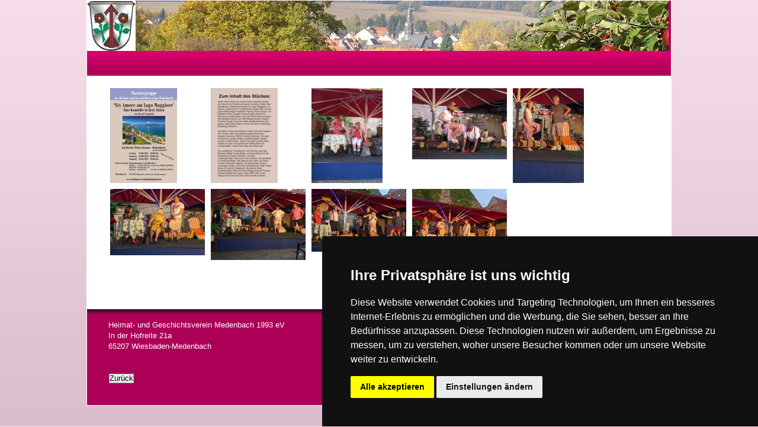

--- FILE ---
content_type: text/html;charset=UTF-8
request_url: https://www.heimatvereinmedenbach.de/2022-theater-nix-amore-am-lago-maggiore.cfm
body_size: 5999
content:



		
		
		

		<!DOCTYPE html PUBLIC "-//W3C//DTD XHTML 1.0 Transitional//EN" "http://www.w3.org/TR/xhtml1/DTD/xhtml1-transitional.dtd">
<html xmlns="http://www.w3.org/1999/xhtml" xml:lang="en" lang="en">
<head>
<title></title>

	<meta http-equiv="Content-type" content="text/html; charset=utf-8" />
	<meta name="description" content="" />
	<meta name="keywords" content="" />
	
	<link rel="stylesheet" href="/themes/yaml/css/qm_style.css" type="text/css" media="screen" />
	<link rel="shortcut icon" type="image/x-icon" href="/?loadCustomFile=favicon.ico">
	<script language="javascript" type="text/javascript" src="/lib/js/jquery/jquery.js"></script>
	<script language="javascript" type="text/javascript" src="/lib/js/jquery/jquery-ui.js"></script>
	<script language="javascript" type="text/javascript" src="/js/qm.js"></script>

  	
	

	<script type="text/javascript" language="javascript">
		$(document).ready(function () {
			$('#qm0').show();
			qm_create(0,false,0,500,false,false,false,false,false);

			$(".comment-show").click(function(){
				$(this).parent().next().toggle();
				return false;
	    	});
		});
	</script>
<meta name="DC.Publisher" content="www.vereinsblick.de" />
<meta name="publisher" content="www.vereinsblick.de" />
<!--
2018 (c) zettamax - Seite wurde erzeugt mit www.vereinsblick.de - Ein Dienst der Zettamax Social Software GmbH (www.zettamax.de)
-->

<link href='/themes/yaml/css/css_controler.css' rel='stylesheet' type='text/css' /> <!-- 2 -->
				<style type='text/css'>@import url(/raster/layout_1_col_1.css);</style> <!-- 3 -->
				<style type='text/css'>
				@import url(/styles/Girlie_Menu/style.css);
				@import url(/fonts/tomaz.css);
				</style> <!-- 4 -->
				<!--[if lte IE 7]>
	<link href='/themes/yaml/css/patch_controler.css' rel='stylesheet' type='text/css' />
<![endif]--> <!-- 10 -->
				<script type="text/javascript">$(document).ready(function() {});</script>
			</head>
<body>
 	<div id="page_margins">
    <div id="page">
      <div id="header">
      	<div class="headerimg">
					<img src="/index.cfm?loadCustomFile=Hauptgrafik/medenbach_wappen.jpg"  /><strong class="logo"><a href="/"></a></strong></div>
      </div><!-- #header -->
      <div id="nav2">
		<ul id='qm0' class='qmmc'><li><a href='/aktuell.cfm' class='qmparent'>Aktuell</a></li><li><a href='/medenbach.cfm' class='qmparent'>Medenbach</a></li><li><a href='/termine.cfm' class='qmparent'>Termine</a><ul><li><a href='/2026.cfm' class='qmparent'>2026</a></li><li><a href='/2025.cfm' class='qmparent'>2025</a></li><li><a href='/2024.cfm' class='qmparent'>2024</a></li></ul></li><li><a href='/heimatmuseum.cfm' class='qmparent'>Heimatmuseum</a><ul><li><a href='/museum.cfm' class='qmparent'>Museum</a></li><li><a href='/schmiede-und-wagnerwerkstatt.cfm' class='qmparent'>Schmiede und Wagnerwerkstatt</a></li></ul></li><li><a href='/theater1.cfm' class='qmparent'>Theater</a><ul><li><a href='/die-theaterabende-ein-starkes-stueck.cfm' class='qmparent'>Die Theaterabende - ein "Starkes Stück"</a></li><li><a href='/2011-theaterstueck-leberwurst-und-falscher-adel.cfm' class='qmparent'>2011 Theaterstück - "Leberwurst und falscher Adel"</a></li><li><a href='/2013-theaterstueck-nur-zoff-mit-dem-stoff.cfm' class='qmparent'>2013 Theaterstück - "Nur Zoff mit dem Stoff"</a></li></ul></li><li><a href='/beitraege.cfm' class='qmparent'>Beiträge</a><ul><li><a href='/ereignisse.cfm' class='qmparent'>Ereignisse</a><ul><li><a href='/dresch-und-kelterfeste.cfm' class='qmparent'>Dresch- und Kelterfeste</a><ul><li><a href='/highlight-dresch-und-kelterfest.cfm' class='qmparent'>Highlight - Dresch- und Kelterfest</a></li><li><a href='/2014-dresch-und-kelterfest1.cfm' class='qmparent'>2014 Dresch- und Kelterfest</a></li><li><a href='/2012-dresch-und-kelterfest1.cfm' class='qmparent'>2012 Dresch- und Kelterfest</a></li><li><a href='/2011-dresch-und-kelterfest1.cfm' class='qmparent'>2011 Dresch- und Kelterfest</a></li></ul></li><li><a href='/2014-besuch-im-heimatmuseum.cfm' class='qmparent'>2014 Besuch im Heimatmuseum</a></li><li><a href='/2013-kleine-geschichten-aus-medenbach.cfm' class='qmparent'>2013 Kleine Geschichten aus Medenbach</a></li><li><a href='/2013-kriegsgraeberpflege.cfm' class='qmparent'>2013 Kriegsgräberpflege</a></li><li><a href='/2013-hoher-besuch-im-heimatmuseum.cfm' class='qmparent'>2013 Hoher Besuch im Heimatmuseum</a></li><li><a href='/2012-schmiedefest1.cfm' class='qmparent'>2012 Schmiedefest</a></li><li><a href='/2012-vorstand-trifft-sich-mit-ortsvorsteher-michael-david.cfm' class='qmparent'>2012 Vorstand trifft sich mit Ortsvorsteher Michael David</a></li><li><a href='/ausfluege1.cfm' class='qmparent'>Ausflüge</a><ul><li><a href='/2018-ausflug-an-die-mosel.cfm' class='qmparent'>2018 Ausflug an die Mosel</a></li><li><a href='/2017-ausflug-buedingen1.cfm' class='qmparent'>2017 Ausflug - Büdingen</a></li><li><a href='/2016-ausflug-zum-kloster-lorsch-und-nach-bensheim.cfm' class='qmparent'>2016 Ausflug zum Kloster Lorsch und nach Bensheim</a></li><li><a href='/2015-ausflug-zum-wasserschloss-mespelbrunn-und-nach-miltenberg.cfm' class='qmparent'>2015 Ausflug zum Wasserschloß Mespelbrunn und nach Miltenberg</a></li><li><a href='/2014-ausflug-nach-schloss-buerresheim.cfm' class='qmparent'>2014 Ausflug nach Schloss Bürresheim</a></li><li><a href='/2013-ausflug-nach-wertheim.cfm' class='qmparent'>2013 Ausflug nach Wertheim</a></li><li><a href='/2012-ausflug-nach-gross-umstadt.cfm' class='qmparent'>2012 Ausflug nach Groß-Umstadt</a></li><li><a href='/2011-ausflug-zur-kirchenburg-in-aschfeld.cfm' class='qmparent'>2011 Ausflug zur Kirchenburg in Aschfeld</a></li><li><a href='/2010-ausflug-zum-spessart-museum-in-lohr.cfm' class='qmparent'>2010 Ausflug zum Spessart Museum in Lohr</a></li><li><a href='/2009-ausflug-in-den-odenwald.cfm' class='qmparent'>2009 Ausflug in den Odenwald</a></li><li><a href='/2008-ausflug-in-die-vulkaneifel.cfm' class='qmparent'>2008 Ausflug in die Vulkaneifel</a></li></ul></li><li><a href='/streuobstwiesen-als-lebensraum-vieler-tiere.cfm' class='qmparent'>Streuobstwiesen als Lebensraum vieler Tiere</a></li><li><a href='/die-ikone-des-hl-nikolaus-von-medenbach.cfm' class='qmparent'>Die Ikone des Hl. Nikolaus von Medenbach</a></li><li><a href='/2007-medenbach-900jahr-feier.cfm' class='qmparent'>2007 Medenbach 900Jahr Feier</a><ul><li><a href='/900jaehriger-geburtstag.cfm' class='qmparent'>900jähriger Geburtstag</a></li><li><a href='/vorstellung-medenbach-tagebuch.cfm' class='qmparent'>Vorstellung Medenbach Tagebuch</a></li><li><a href='/schuppenausbau-wagnerwerkstatt.cfm' class='qmparent'>Schuppenausbau Wagnerwerkstatt</a></li><li><a href='/handwerkertag.cfm' class='qmparent'>Handwerkertag</a></li></ul></li><li><a href='/2006-historischer-feldtag.cfm' class='qmparent'>2006 Historischer Feldtag</a></li><li><a href='/weizenernte-wie-in-alter-zeit.cfm' class='qmparent'>Weizenernte wie in alter Zeit</a></li><li><a href='/gemarkswanderungen-mit-guenter-sommer-in-medenbach.cfm' class='qmparent'>Gemarkswanderungen mit Günter Sommer in Medenbach</a></li><li><a href='/erweiterung-sortengarten-dieter-engel.cfm' class='qmparent'>Erweiterung Sortengarten Dieter Engel</a></li><li><a href='/wildkatze-im-heimatmuseum-medenbach.cfm' class='qmparent'>Wildkatze im Heimatmuseum Medenbach</a></li><li><a href='/jahreshauptversammlungen.cfm' class='qmparent'>Jahreshauptversammlungen</a><ul><li><a href='/jahreshauptversammlung-2016.cfm' class='qmparent'>Jahreshauptversammlung 2016</a></li><li><a href='/jahreshauptversammlung-2011.cfm' class='qmparent'>Jahreshauptversammlung 2011</a></li><li><a href='/jahreshauptversammlung-2009.cfm' class='qmparent'>Jahreshauptversammlung 2009</a></li></ul></li><li><a href='/inschrift-auf-findling-erinnert-an-todenhof.cfm' class='qmparent'>Inschrift auf Findling erinnert an Todenhof</a></li><li><a href='/heimatverein-setzt-ruhebank-am-schwalbengraben.cfm' class='qmparent'>Heimatverein setzt Ruhebank Am Schwalbengraben</a></li><li><a href='/heimatverein-setzt-neue-ruhebank.cfm' class='qmparent'>Heimatverein setzt neue Ruhebank</a></li><li><a href='/2011-heimatverein-stellt-neue-sitzgruppe-auf.cfm' class='qmparent'>2011 Heimatverein stellt neue Sitzgruppe auf</a></li></ul></li><li><a href='/sonderausstellungen.cfm' class='qmparent'>Sonderausstellungen</a><ul><li><a href='/2024-waagen-und-gewichte.cfm' class='qmparent'>2024 Waagen und Gewichte</a></li><li><a href='/2023-150-jahre-schokoladenwerbung.cfm' class='qmparent'>2023 150 Jahre Schokoladenwerbung</a></li><li><a href='/2022-rund-um-den-apfelwein.cfm' class='qmparent'>2022 Rund um den Apfelwein</a></li><li><a href='/2021-als-der-strom-nach-medenbach-kam.cfm' class='qmparent'>2021 Als der Strom nach Medenbach kam</a></li><li><a href='/2017-60-jahre-landfrauen-medenbach.cfm' class='qmparent'>2017 60 Jahre Landfrauen Medenbach</a></li><li><a href='/2016-die-dorfschule-zu-grossmutters-zeiten.cfm' class='qmparent'>2016 Die Dorfschule zu Großmutters Zeiten</a></li><li><a href='/2015-maerklin-metallbaukaesten.cfm' class='qmparent'>2015 Märklin Metallbaukästen</a></li><li><a href='/2014-maerchenbuecher.cfm' class='qmparent'>2014 Märchenbücher</a></li><li><a href='/2014-westerwaelder-steinzeug.cfm' class='qmparent'>2014 Westerwälder Steinzeug</a></li><li><a href='/2013-die-fuenfziger-jahre.cfm' class='qmparent'>2013 Die fünfziger Jahre</a></li><li><a href='/2013-weihnachts-und-neujahrskarten-aus-vergangener-zeit.cfm' class='qmparent'>2013 Weihnachts- und Neujahrskarten aus vergangener Zeit</a></li><li><a href='/2012-altes-schmiedeeisen.cfm' class='qmparent'>2012 Altes Schmiedeeisen</a></li><li><a href='/2011-aschenbecher-aus-der-werbung.cfm' class='qmparent'>2011 Aschenbecher aus der Werbung</a></li><li><a href='/2010-figuren-aus-elastolin-und-zinn.cfm' class='qmparent'>2010 Figuren aus Elastolin und Zinn</a></li><li><a href='/xxxx-hessenstickerei.cfm' class='qmparent'>xxxx Hessenstickerei</a></li><li><a href='/2008-puppenausstellung.cfm' class='qmparent'>2008 Puppenausstellung</a></li><li><a href='/2008-spiele-aus-der-werbung.cfm' class='qmparent'>2008 Spiele aus der Werbung</a></li><li><a href='/2008-emaille-im-haushalt.cfm' class='qmparent'>2008 Emaille im Haushalt</a></li></ul></li><li><a href='/zeitungsartikel.cfm' class='qmparent'>Zeitungsartikel</a></li><li><a href='/broschueren-dokumente.cfm' class='qmparent'>Broschüren/Dokumente</a></li></ul></li><li><a href='/fotogalerie.cfm' class='qmparent inpath'>Fotogalerie</a><ul><li><a href='/dresch-und-kelterfest.cfm' class='qmparent'>Dresch- und Kelterfest</a><ul><li><a href='/2025-dresch-und-kelterfest.cfm' class='qmparent'>2025 Dresch- und Kelterfest</a></li><li><a href='/2024-dresch-und-kelterfest.cfm' class='qmparent'>2024 Dresch- und Kelterfest</a></li><li><a href='/2023-dresch-und-kelterfest.cfm' class='qmparent'>2023 Dresch- und Kelterfest</a></li><li><a href='/2019-dresch-und-kelterfest.cfm' class='qmparent'>2019 Dresch- und Kelterfest</a></li><li><a href='/2018-dresch-und-kelterfest.cfm' class='qmparent'>2018 Dresch- und Kelterfest</a></li><li><a href='/2017-dresch-und-kelterfest.cfm' class='qmparent'>2017 Dresch- und Kelterfest</a></li><li><a href='/2016-dresch-und-kelterfest.cfm' class='qmparent'>2016 Dresch- und Kelterfest</a></li><li><a href='/2015-dresch-und-kelterfest.cfm' class='qmparent'>2015 Dresch- und Kelterfest</a></li><li><a href='/2014-dresch-und-kelterfest.cfm' class='qmparent'>2014 Dresch- und Kelterfest</a></li><li><a href='/2013-dresch-und-kelterfest.cfm' class='qmparent'>2013 Dresch- und Kelterfest</a></li><li><a href='/2012-dresch-und-kelterfest.cfm' class='qmparent'>2012 Dresch- und Kelterfest</a></li><li><a href='/2011-dresch-und-kelterfest.cfm' class='qmparent'>2011 Dresch- und Kelterfest</a></li><li><a href='/2010-dresch-und-kelterfest.cfm' class='qmparent'>2010 Dresch- und Kelterfest</a></li><li><a href='/2009-dresch-und-kelterfest.cfm' class='qmparent'>2009 Dresch- und Kelterfest</a></li><li><a href='/2008-dresch-und-kelterfest.cfm' class='qmparent'>2008 Dresch- und Kelterfest</a></li><li><a href='/2005-dresch-und-kelterfest.cfm' class='qmparent'>2005 Dresch- und Kelterfest</a></li><li><a href='/1995-und-1996-dresch-und-kelterfest.cfm' class='qmparent'>1995 und 1996 Dresch- und Kelterfest</a></li><li><a href='/1993-und-1994-dresch-und-kelterfest.cfm' class='qmparent'>1993 und 1994 Dresch- und Kelterfest</a></li></ul></li><li><a href='/theater.cfm' class='qmparent inpath'>Theater</a><ul><li><a href='/2025-theater-ausser-kontrolle.cfm' class='qmparent'>2025 Theater - Außer Kontrolle</a></li><li><a href='/2024-theater-ein-genial-verrueckter-coup.cfm' class='qmparent'>2024 Theater - Ein genial verrückter Coup</a></li><li><a href='/2022-theater-nix-amore-am-lago-maggiore.cfm' class='qmparent current'>2022 Theater - Nix Amore am Lago Maggiore</a></li><li><a href='/2018-theater-der-heiler-von-medenbach.cfm' class='qmparent'>2018 Theater - Der Heiler von Medenbach</a></li><li><a href='/2017-theater-kaviar-trifft-currywurst.cfm' class='qmparent'>2017 Theater - Kaviar trifft Currywurst</a></li><li><a href='/2016-theater-fuer-die-familie-kann-man-nichts.cfm' class='qmparent'>2016 Theater - Für die Familie kann man nichts</a></li><li><a href='/2014-theater-kurhotel-zum-rosa-ruessel.cfm' class='qmparent'>2014 Theater - Kurhotel "Zum rosa Rüssel"</a></li><li><a href='/2013-theater-nur-zoff-mit-dem-stoff.cfm' class='qmparent'>2013 Theater - Nur Zoff mit dem Stoff</a></li><li><a href='/2011-theater-leberwurst-und-falscher-adel.cfm' class='qmparent'>2011 Theater - Leberwurst und falscher Adel</a></li><li><a href='/2010-theater-der-millionenbauer.cfm' class='qmparent'>2010 Theater - Der Millionenbauer</a></li><li><a href='/2009-theater-huettenzauber.cfm' class='qmparent'>2009 Theater - Hüttenzauber</a></li><li><a href='/2008-theater-meine-leiche-deine-leiche.cfm' class='qmparent'>2008 Theater - Meine Leiche - Deine Leiche</a></li><li><a href='/2007-theater-erben-will-gelernt-sein.cfm' class='qmparent'>2007 Theater - Erben will gelernt sein</a></li><li><a href='/2000-theater-urlaub-auf-dem-bauernhof.cfm' class='qmparent'>2000 Theater - Urlaub auf dem Bauernhof</a></li><li><a href='/1999-theater-wenn-die-moral-beim-teufel-ist.cfm' class='qmparent'>1999 Theater - Wenn die Moral beim Teufel ist</a></li></ul></li><li><a href='/ausfluege.cfm' class='qmparent'>Ausflüge</a><ul><li><a href='/2023-ausflug-nastaetten-und-loreley.cfm' class='qmparent'>2023  Ausflug - Nastätten und Loreley</a></li><li><a href='/2019-ausflug-bonn.cfm' class='qmparent'>2019 Ausflug - Bonn</a></li><li><a href='/2018-ausflug-mosel.cfm' class='qmparent'>2018  Ausflug -  Mosel</a></li><li><a href='/2017-ausflug-buedingen.cfm' class='qmparent'>2017 Ausflug - Büdingen</a></li><li><a href='/2016-ausflug-kloster-lorsch-und-bensheim.cfm' class='qmparent'>2016 Ausflug - Kloster Lorsch und Bensheim</a></li><li><a href='/2015-ausflug-wasserschloss-mespelbrunn-und-nach-miltenberg.cfm' class='qmparent'>2015 Ausflug - Wasserschloss Mespelbrunn und nach Miltenberg</a></li><li><a href='/2014-ausflug-schloss-buerresheim.cfm' class='qmparent'>2014 Ausflug - Schloss Bürresheim</a></li><li><a href='/2013-ausflug-wertheim.cfm' class='qmparent'>2013 Ausflug - Wertheim</a></li><li><a href='/2012-ausflug-gross-umstadt.cfm' class='qmparent'>2012 Ausflug - Groß-Umstadt</a></li><li><a href='/2011-ausflug-kirchenburg-in-aschfeld.cfm' class='qmparent'>2011 Ausflug - Kirchenburg in Aschfeld</a></li><li><a href='/2010-ausflug-spessart-museum-in-lohr.cfm' class='qmparent'>2010 Ausflug - Spessart Museum in Lohr</a></li><li><a href='/2009-ausflug-odenwald.cfm' class='qmparent'>2009 Ausflug - Odenwald</a></li><li><a href='/2008-ausflug-vulkaneifel.cfm' class='qmparent'>2008 Ausflug - Vulkaneifel</a></li></ul></li><li><a href='/heimatmuseum1.cfm' class='qmparent'>Heimatmuseum</a></li><li><a href='/streuobstwiese.cfm' class='qmparent'>Streuobstwiese</a></li><li><a href='/2025-vorstellung-hausschilder.cfm' class='qmparent'>2025 Vorstellung Hausschilder</a></li><li><a href='/2018-25-jahre-heimat-und-geschichtsverein.cfm' class='qmparent'>2018 25 Jahre Heimat- und Geschichtsverein</a></li><li><a href='/2018-buchpraesentation-band-2.cfm' class='qmparent'>2018 Buchpräsentation Band 2</a></li><li><a href='/2018-geburtstag-dieter-engel.cfm' class='qmparent'>2018 Geburtstag Dieter Engel</a></li><li><a href='/2013-buchpraesentation-band-1.cfm' class='qmparent'>2013 Buchpräsentation Band 1</a></li><li><a href='/2013-kerbeumzug.cfm' class='qmparent'>2013 Kerbeumzug</a></li><li><a href='/2012-schmiedefest.cfm' class='qmparent'>2012 Schmiedefest</a></li><li><a href='/2011-sitzgruppe.cfm' class='qmparent'>2011 Sitzgruppe</a></li><li><a href='/2010-mittelalter-spektakel.cfm' class='qmparent'>2010 Mittelalter-Spektakel</a></li><li><a href='/2008-gemarkswanderung.cfm' class='qmparent'>2008 Gemarkswanderung</a></li><li><a href='/2007-medenbach-900-jahr-feier.cfm' class='qmparent'>2007 Medenbach 900 Jahr Feier</a></li><li><a href='/2007-weizenernte-wie-in-alter-zeit.cfm' class='qmparent'>2007 Weizenernte wie in alter Zeit</a></li><li><a href='/2001-waschtag.cfm' class='qmparent'>2001 Waschtag</a></li><li><a href='/1998-schmiede.cfm' class='qmparent'>1998 Schmiede</a></li></ul></li><li><a href='/ueber-uns.cfm' class='qmparent'>Über Uns</a></li><li><a href='/kontakt.cfm' class='qmparent'>Kontakt</a></li><li><a href='/sitemap.cfm' class='qmparent'>Sitemap</a></li><li><a href='/impressum.cfm' class='qmparent'>Impressum</a></li><li><a href='/historische-gebaeude-1.cfm' class='qmparent'>Historische Gebäude 1</a><ul><li><a href='/1-1-museumsgebaeude-volksschule.cfm' class='qmparent'>1.1 Museumsgebäude - Volksschule</a></li><li><a href='/1-2-museumsgebaeude-heimatmuseum.cfm' class='qmparent'>1.2 Museumsgebäude - Heimatmuseum</a></li><li><a href='/2-spar-und-darlehenskasse.cfm' class='qmparent'>2   Spar- und Darlehenskasse</a></li><li><a href='/3-1-alte-schule-altes-rathaus.cfm' class='qmparent'>3.1 Alte Schule - Altes Rathaus</a></li><li><a href='/3-2-alte-schule-gemaa-backes.cfm' class='qmparent'>3.2 Alte Schule - Gemaa Backes</a></li><li><a href='/4-1-evangelische-kirche-kirchengeschichte.cfm' class='qmparent'>4.1 Evangelische Kirche - Kirchengeschichte</a></li><li><a href='/4-2-evangelische-kirche-pfarrer-heinrich-brumm.cfm' class='qmparent'>4.2 Evangelische Kirche - Pfarrer Heinrich Brumm</a></li><li><a href='/5-dorfgemeinschaftshaus.cfm' class='qmparent'>5 Dorfgemeinschaftshaus</a></li><li><a href='/6-fraenkische-hofreite.cfm' class='qmparent'>6   Fränkische Hofreite</a></li><li><a href='/7-1-posthilfsstelle.cfm' class='qmparent'>7.1 Posthilfsstelle</a></li><li><a href='/7-2-baeckerei-esaias.cfm' class='qmparent'>7.2 Bäckerei Esaias</a></li><li><a href='/8-landmetzgerei.cfm' class='qmparent'>8 Landmetzgerei</a></li></ul></li><li><a href='/historische-gebaeude-2.cfm' class='qmparent'>Historische Gebäude 2</a><ul><li><a href='/9-schmiede-wagner.cfm' class='qmparent'>9 Schmiede Wagner</a></li><li><a href='/10-schmiede-schoenborn.cfm' class='qmparent'>10 Schmiede Schönborn</a></li><li><a href='/11-gastwirtschaft-zum-schwanen.cfm' class='qmparent'>11 Gastwirtschaft Zum Schwanen</a></li><li><a href='/12-gastwirtschaft-zum-taunus.cfm' class='qmparent'>12 Gastwirtschaft Zum Taunus</a></li><li><a href='/13-makke-mielche.cfm' class='qmparent'>13 Makke Mielche</a></li><li><a href='/14-1-gastwirtschaft-schuetzenhof.cfm' class='qmparent'>14.1 Gastwirtschaft Schützenhof</a></li><li><a href='/14-2-gemischtwarenladen-schuetzenhof.cfm' class='qmparent'>14.2 Gemischtwarenladen Schützenhof</a></li><li><a href='/15-hofanlage-von-1740.cfm' class='qmparent'>15 Hofanlage von 1740</a></li><li><a href='/16-testseite.cfm' class='qmparent'>16 - Testseite</a></li></ul></li><li><a href='/dsgvo.cfm' class='qmparent'>DSGVO</a></li></ul>
	  </div><!-- #nav2 -->



      <div id="main">
        <div id="col1">
          <div id="col1_content" class="clearfix">
          	<div id='loc_Hauptcontent'>
		
			
				
				
			<div class="plugin plugin-gallery">
				<div class="block block_galerie">
					
				<div class="block-content">
				
					
					<script language="javascript" type="text/javascript" src="/plugins/gallery/js/jquery.prettyPhoto.js"></script>
					<link rel="stylesheet" href="/plugins/gallery/css/prettyPhoto.css" type="text/css" media="screen">
					<script type="text/javascript">
						$(document).ready(function() {
							$("a[rel^='galgroup_800142']").prettyPhoto({
								animation_speed: 'fast',
								slideshow: 5000,
								autoplay_slideshow: false,
								show_title: false,
								theme: 'pp_default',
								image_markup: '<img id="fullResImage" src="{path}" /><a class="pp_download" href="{path}">Download</a>',
								horizontal_padding: 20,
								social_tools: false
							});

						});
					</script>

					<ul class="floatbox">
					
					
					
						

						
							
							
							
							
								<li style="height:160px;width:160px;">
									<a rel="galgroup_800142[g800142]" style="height:160px;width:160px;float:none;display:block;padding:2px;" href="/?loadcustomfile=/Fotogalerie/Theater/Theater_2022/00_Flyer_2022_Nix_Amore_am_Lago_Maggiore1_RBG_400.jpg">
										<img src="/?loadcustomfile=thumbs/l_r/160/Fotogalerie/Theater/Theater_2022/00_Flyer_2022_Nix_Amore_am_Lago_Maggiore1_RBG_400.jpg" />
									</a>
								</li>
							
						
					
						

						
							
							
							
							
								<li style="height:160px;width:160px;">
									<a rel="galgroup_800142[g800142]" style="height:160px;width:160px;float:none;display:block;padding:2px;" href="/?loadcustomfile=/Fotogalerie/Theater/Theater_2022/01_Flyer_2022_Nix_Amore_am_Lago_Maggiore2_RBG_400.jpg">
										<img src="/?loadcustomfile=thumbs/l_r/160/Fotogalerie/Theater/Theater_2022/01_Flyer_2022_Nix_Amore_am_Lago_Maggiore2_RBG_400.jpg" />
									</a>
								</li>
							
						
					
						

						
							
							
							
							
								<li style="height:160px;width:160px;">
									<a rel="galgroup_800142[g800142]" style="height:160px;width:160px;float:none;display:block;padding:2px;" href="/?loadcustomfile=/Fotogalerie/Theater/Theater_2022/1_IMG_4589_800.jpg">
										<img src="/?loadcustomfile=thumbs/l_r/160/Fotogalerie/Theater/Theater_2022/1_IMG_4589_800.jpg" />
									</a>
								</li>
							
						
					
						

						
							
							
							
							
								<li style="height:160px;width:160px;">
									<a rel="galgroup_800142[g800142]" style="height:160px;width:160px;float:none;display:block;padding:2px;" href="/?loadcustomfile=/Fotogalerie/Theater/Theater_2022/2_IMG_4596_800.jpg">
										<img src="/?loadcustomfile=thumbs/l_r/160/Fotogalerie/Theater/Theater_2022/2_IMG_4596_800.jpg" />
									</a>
								</li>
							
						
					
						

						
							
							
							
							
								<li style="height:160px;width:160px;">
									<a rel="galgroup_800142[g800142]" style="height:160px;width:160px;float:none;display:block;padding:2px;" href="/?loadcustomfile=/Fotogalerie/Theater/Theater_2022/3_PXL_20220818_174206962.MP_800.jpg">
										<img src="/?loadcustomfile=thumbs/l_r/160/Fotogalerie/Theater/Theater_2022/3_PXL_20220818_174206962.MP_800.jpg" />
									</a>
								</li>
							
						
					
						

						
							
							
							
							
								<li style="height:160px;width:160px;">
									<a rel="galgroup_800142[g800142]" style="height:160px;width:160px;float:none;display:block;padding:2px;" href="/?loadcustomfile=/Fotogalerie/Theater/Theater_2022/4_PXL_20220818_175026974.MP.jpg_b_800.jpg">
										<img src="/?loadcustomfile=thumbs/l_r/160/Fotogalerie/Theater/Theater_2022/4_PXL_20220818_175026974.MP.jpg_b_800.jpg" />
									</a>
								</li>
							
						
					
						

						
							
							
							
							
								<li style="height:160px;width:160px;">
									<a rel="galgroup_800142[g800142]" style="height:160px;width:160px;float:none;display:block;padding:2px;" href="/?loadcustomfile=/Fotogalerie/Theater/Theater_2022/5_PXL_20220818_180445706_800.jpg">
										<img src="/?loadcustomfile=thumbs/l_r/160/Fotogalerie/Theater/Theater_2022/5_PXL_20220818_180445706_800.jpg" />
									</a>
								</li>
							
						
					
						

						
							
							
							
							
								<li style="height:160px;width:160px;">
									<a rel="galgroup_800142[g800142]" style="height:160px;width:160px;float:none;display:block;padding:2px;" href="/?loadcustomfile=/Fotogalerie/Theater/Theater_2022/6_PXL_20220818_181806089.MP.jpg_b_800.jpg">
										<img src="/?loadcustomfile=thumbs/l_r/160/Fotogalerie/Theater/Theater_2022/6_PXL_20220818_181806089.MP.jpg_b_800.jpg" />
									</a>
								</li>
							
						
					
						

						
							
							
							
							
								<li style="height:160px;width:160px;">
									<a rel="galgroup_800142[g800142]" style="height:160px;width:160px;float:none;display:block;padding:2px;" href="/?loadcustomfile=/Fotogalerie/Theater/Theater_2022/7_Schlussbild_800.jpg">
										<img src="/?loadcustomfile=thumbs/l_r/160/Fotogalerie/Theater/Theater_2022/7_Schlussbild_800.jpg" />
									</a>
								</li>
							
						
					
					</ul>
				
				</div><!-- .block-content -->
			</div><!-- .block -->
			</div><!-- .plugin -->
		
			
		
		</div>
          </div><!-- #col1_content -->
        </div><!-- #col1 -->
		
      </div><!-- #main -->
      <div id="footer">
				<div id="footer_col1" style="width:auto;">
			    <div id="footer_col1_content" class="clearfix">
			    	<div id='loc_Footer Links'>
		
			
				
				
<a name="art206852"></a>
<div class="block">
	
	<div class="block-content">
		
			
			
			
		
		<p>Heimat- und Geschichtsverein Medenbach 1993 eV<br />In der Hofreite 21a<br />65207 Wiesbaden-Medenbach</p>
<p>&nbsp;</p>
<p><input value="Zur&uuml;ck" type="BUTTON" onclick="history.back()" /></p>
		
	</div>
</div>
			
		
		</div>
			    </div><!-- #col1_content -->
		    </div><!-- #col1 -->
      </div><!-- #footer -->

    </div><!-- #page -->
  </div><!-- #page_margins -->
	
	


<script type="text/javascript" src="//www.freeprivacypolicy.com/public/cookie-consent/3.1.0/cookie-consent.js"></script>
<script type="text/javascript">
document.addEventListener('DOMContentLoaded', function () {
cookieconsent.run({"notice_banner_type":"simple","consent_type":"express","palette":"dark","language":"de","cookies_policy_url":"https://cookiesandyou.com/"});
});
</script>


		
</body>
</html>


--- FILE ---
content_type: text/css
request_url: https://www.heimatvereinmedenbach.de/raster/layout_1_col_1.css
body_size: 340
content:
@charset "UTF-8";
@media screen, projection
{
	#page_margins {	border:1px solid; }

	#header { height:auto; }

  	#col1 {
		width: 100%;
	}

	#col1_content { 
		margin: 18px 18px 18px 18px;
		padding: 0; 
	}

  	#col2 { display:none; }

	#col3 { display:none; }

   	#footer { 
   		padding:18px 0;
   		margin: 0;
   	}
  	
  	#footer_col1 { width: 264px; float:left}

	#footer_col1_content { margin: 0 0 0 18px; padding: 0 0 0 0px; }

  	#footer_col2 { width: 458px; float:right; }

	#footer_col2_content { margin: 0 18px 0 0; padding: 0; }

  	#footer_col3 { margin:0 458px 0 264px;  }

	#footer_col3_content {
		padding: 0;
		margin: 0 0 0 0;
		border-left: 1px;
		border-right: 1px;
	}
}

--- FILE ---
content_type: text/css
request_url: https://www.heimatvereinmedenbach.de/styles/Girlie_Menu/style.css
body_size: 1225
content:
@charset "UTF-8";
@media all
{

#col1_content {
  background-color: transparent;
}

#col2_content {
  background-color: transparent;
}

#col3_content {
  background-color: transparent;
}

#farbmodell {
  background: #da006d url(img/bg-menu.gif);
  color: #ffffff;
}

#footer {
  background: #ac0056 url(img/footer_background.gif) repeat-x;
  color: #fff;
}

#footer .block_article {
  background-color: transparent;
}

#footer .block_content {
  line-height: 20px;
  border-color: none;
  color: #fff;
  text-decoration: none;
  background-color: transparent;
}

#footer .block_galerie {
  border-bottom: 0px;
  background-color: #685c54;
}

#footer .block_galerie a {
  border: 0px;
}

#footer .block_galerie a:hover {
  border: 0px;
}

#footer .block_galerie_container {
  border-bottom: 0px;
  border-right: 0px;
  border-left: 0px;
}

#footer .block_heading {
  background: #685c54 url("img/heading_background.gif") repeat-x;
  border: 0;
}

#footer .block_image {
  background-color: transparent;
}

#footer .block_news {
  background-color: transparent;
}

#footer .block_tabelle ol li {
  border: 0px;
}

#footer a {
  color: #fff;
}

#footer a:active {
  color: #fff;
}

#footer a:focus {
  color: #fff;
}

#footer a:hover {
  color: #fff;
}

#footer_col1_content {
  background-color: transparent;
}

#footer_col2_content {
  background-color: transparent;
}

#footer_col3_content {
  border-right: 1px #ffffff dotted;
  border-left: 1px #ffffff dotted;
  background-color: transparent;
}

#header {
  color: #ffffff;
  background: #ac0056 no-repeat;
}

#main {
  background-color: #fff;
}

#nav2 {
  background: #685c54 url(img/bg-menu.gif);
  padding: 0;
  height: 42px;
}

#page_margins {
  border-color: #fff;
  border-width: 1px;
}

#qm0 {
  line-height: 30px;
  border-color: #fff;
}

#qm0 a {
  font-size: 14px;
  line-height: 30px;
  font-weight: normal;
  border-color: #fff;
  color: #fff;
  background: #000000 url(img/bg-menu.gif);
}

#qm0 a:hover {
  background: #000000 url(img/bg-menu_a.gif);
  line-height: 30px;
  border-color: #fff;
  color: #fff;
  text-decoration: none;
}

#qm0 div a, #qm0 ul a {
  background: #ac0056;
  border-color: #ffffff;
  line-height: 20px;
  color: #fff;
  text-decoration: none;
}

#qm0 div a:hover {
  background: #da006d;
  border-color: #ffffff;
  line-height: 20px;
  color: #fff;
  text-decoration: none;
}

#qm0 div, #qm0 ul {
  background: #ac0056;
  border-color: #ffffff;
  line-height: 20px;
  color: #fff;
  text-decoration: none;
}

#qm0 li:hover>a {
  background: #52180f url(img/bg-menu.gif);
  line-height: 30px;
  border-color: #fff;
  color: #fff;
  text-decoration: none;
}

#qm0 ul li:hover>a {
  background: #da006d;
  border-color: #ffffff;
  line-height: 20px;
  color: #000;
  text-decoration: none;
}

.block {
  margin: 0px 0px 9px 0px;
  padding: 0px 0px 0px 0px;
}

.block-box .block-content {
  background: #f8deeb;
  padding: 18px 18px 18px 18px;
}

.block-box .block-heading {
  background: #ac0056;
  color: #ffffff;
  padding: 5px 18px 5px 18px;
}

.block-content {
  padding: 0px 18px 0px 18px;
}

.block-heading {
  margin: 0px 0px 0px 0px;
  padding: 0px 18px 9px 18px;
}

.block-heading-inside {
  padding: 0px 18px 9px 0px;
  margin: 0px 0px 0px 0px;
}

.block-teaser {
  font-size: 13px;
}

.block_article {
  border: 0;
  background-color: #fff;
}

.block_content {
  background-color: #fff;
  border: 0;
}

.block_galerie {
  background-color: #fff;
  border: 0;
}

.block_galerie a {
  border: 1px solid #fff;
}

.block_galerie a:hover {
  border: 1px solid #000;
}

.block_galerie_container {
  border-bottom: 1px solid #ffffff;
  border-right: 1px solid #fff;
  border-left: 1px solid #fff;
}

.block_heading {
  border: 0;
  color: #000;
  background: #685c54 url("img/heading_background.gif") repeat-x;
}

.block_image {
  background-color: #fff;
  border: 1px transparent solid;
}

.block_news {
  padding: 0px 18px 0px 18px;
  margin: 0px 0px 9px 0px;
  background-color: #fff;
  border: 0;
}

.block_tabelle li {
  list-style-position: inside;
  list-style-image: none;
  border: 1px solid #fff;
  list-style-type: decimal;
}

.block_tabelle ol {
  background-color: #fff;
}

.element-style-bottom {
  background: url(img/bg-element-style-bottom.gif) no-repeat scroll 0% 0%;
  height: 0px;
}

.element-style-top {
  background: url(img/bg-element-style-top.gif) no-repeat scroll 0% 0%;
  height: 0px;
}

.element_left {
  padding: 3px 18px 18px 0px;
}

.element_right {
  padding: 3px 0px 18px 18px;
}

.hline-dotted {
  background: transparent url(/themes/yaml/img/hline_1px_dotted.gif) repeat-x scroll left top;
  margin: 20px 0 0 0;
}

.hline-dotted-bottom {
  background: transparent url(img/hline_1px_dotted.gif) repeat-x scroll left bottom;
  padding: 9x 0 9x 0;
}

.sitemap ul {
  margin-left: 0px;
}

.subcol-left {
  padding: 0px 9px 0px 0px;
}

.subcol-mid {
  padding: 0 9x 0 9px;
}

.subcol-right {
  padding: 0px 0px 0px 9px;
}

a {
  color: #ac0056;
  text-decoration: underline;
}

a:active {
  text-decoration: underline;
  color: #000;
}

a:focus {
  color: #000;
  text-decoration: underline;
}

a:hover {
  text-decoration: underline;
  color: #000;
}

body {
  background: #f8deeb url(img/bg.jpg) repeat-x fixed left bottom;
  color: #000000;
}

body #qm0 .qmactive, body #qm0 .qmactive:hover, body #qm0 .current, body #qm0 .current:hover {
  background: #ac0056;
  line-height: 30px;
  border-color: #fff;
  color: #fff;
  text-decoration: none;
}

body #qm0 div .qmactive, body #qm0 div .qmactive:hover {
  background: #da006d;
  line-height: 20px;
  border-color: #fff;
  color: #000;
  text-decoration: none;
}

body.mceContentBody {
  background: #fff;
}

h1 {
  color: #ac0056;
}

h1,h2,h3,h4,h5,h6,ul,ol,dl,p,blockquote {
  margin: 0 0 9px 0;
  padding: 0px 0px 0px 0px;
}

h2 {
  color: #ac0056;
}

h3 {
  color: #ac0056;
}

h4 {
  color: #ac0056;
}

h5 {
  color: #ac0056;
}

h6 {
  color: #ac0056;
}

}


--- FILE ---
content_type: text/css
request_url: https://www.heimatvereinmedenbach.de/themes/yaml/css/yaml_mod/base_mod.css
body_size: 981
content:
@charset "UTF-8";
@media screen, projection
{

  /* (de) Randbereiche & Seitenhintergrund */
  body {
		padding: 0;
	}

  /* (de) Layout: Breite, Hintergrund, Rahmen */
  #page_margins { margin: 0 auto; }

  /* Layout Properties | Layout-Eigenschaften */
  #page_margins {width: 986px;min-width: 986px; max-width:none; margin: 0 auto; border:1px solid white; }

  /* (de) Zentrierung des Layouts in alten IE-versionen */

  #page_margins { text-align:left; position:relative }

  /* (de) Gestaltung der Hauptelemente des Layouts */
  #header { color: #000; background: #fff; }
  #nav { overflow:hidden; }

  #header {
    color: #000;
    background: #fff repeat-x top left;
  }

  .headerimg {
    position: relative;
  }

  #nav { overflow:hidden; }
  #topnav { color: #aaa; background: transparent; }

  #nav ul { margin-left: 20px; }
  #nav_main {background-color: #336}

  #teaser { clear:both; padding: 0 20px; margin: 10px 0; }

	/*logo*/
	.logo {
		margin: 0;
		position: absolute;
		top: 22px;
		left: 24px;
	}

.element-style-top {
	width: 100%;
	height: 0px;
	clear: both;
}

.element-style-bottom {
	width: 100%;
	height: 0px;
	clear: both;
}



  #main {
  	float:left;
	width: 100%;
    background-color: #E3E2DF;
    background-repeat:repeat-y;
    background-position:left;
  }

  #footer { padding: 18px 16px 8px 16px; color:#ffffff; background: #697178; overflow:hidden; }



  /* subtemplates */

  .subcolumns { width: 100%; overflow:hidden; margin: 0; background: transparent; }

  /* (de) Alternative Klasse zur optionalen Unterstützung alter Mozilla/Netscape-Brower */
  .subcolumns_oldgecko { width: 100%; float:left; }

  .c50l, .c25l, .c33l, .c38l, .c66l, .c75l, .c62l {float: left; }
  .c50r, .c25r, .c33r, .c38r, .c66r, .c75r, .c62r {float: right; margin-left: -5px; }

  .c25l, .c25r { width: 25%; }
  .c33l, .c33r { width: 33.333%; }
  .c50l, .c50r { width: 50%; }
  .c66l, .c66r { width: 66.666%; }
  .c75l, .c75r { width: 75%; }
  .c38l, .c38r { width: 38.2%; }
  .c62l, .c62r { width: 61.8%; }

  .subc  { padding: 0 0; }
  .subcl { padding: 0 0 0 0; }
  .subcr { padding: 0 0 0 0; }

  .subblock-mid  { padding: 0 18x 0 18x; }
  .subblock-left { padding: 0 18px 0 0; }
  .subblock-right { padding: 0 0 0 18px; }

  .subcol-mid  { padding: 0 5x 0 5px; }
  .subcol-left { padding: 0 5px 0 0; }
  .subcol-right { padding: 0 0 0 5px; }

}